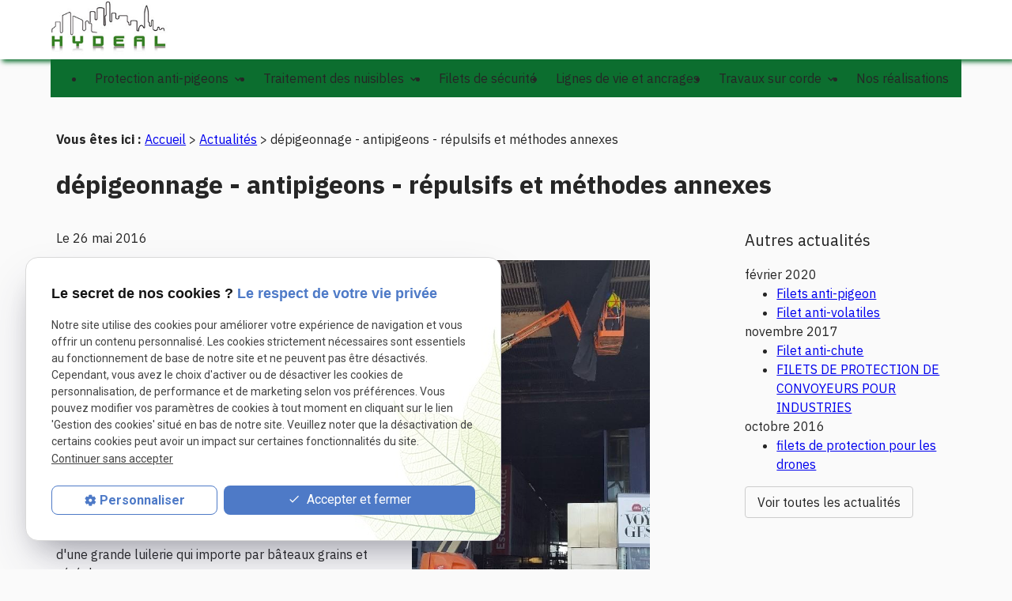

--- FILE ---
content_type: text/html; charset=UTF-8
request_url: https://www.hydeal-hygiene.com/depigeonnage---antipigeons---repulsifs-et-methodes-annexes_ad28.html
body_size: 7053
content:
<!DOCTYPE html>
<html lang="fr">

	<!-- HEAD -->
	<head>
		<meta charset="UTF-8"/>
		<title> dépigeonnage - antipigeons - répulsifs et méthodes annexes, Paris, Bayeux</title>
<meta name="keywords" content="" />
<meta name="description" content=" Les anti-pigeons mixtes de la Base Sous-marine de Saint Nazaire, Paris" />
<meta property="og:title" content=" dépigeonnage - antipigeons - répulsifs et méthodes annexes, Paris, Bayeux" />
<meta property="og:type" content="article" />
<meta property="og:url" content="https://www.hydeal-hygiene.com/depigeonnage---antipigeons---repulsifs-et-methodes-annexes_ad28.html" />
<meta property="og:image" content="https://www.hydeal-hygiene.com/photos/crop200x200/actus_28_1.jpg" />
<meta property="og:site_name" content="hydeal-hygiene.com" />
<meta property="og:description" content=" Les anti-pigeons mixtes de la Base Sous-marine de Saint Nazaire, Paris" />
<link rel="canonical" href="https://www.hydeal-hygiene.com/depigeonnage---antipigeons---repulsifs-et-methodes-annexes_ad28.html">
		
<meta name="viewport" content="initial-scale=1.0, minimum-scale=1.0, maximum-scale=5.0, width=device-width" />

<!-- Colors -->
<meta name="msapplication-TileColor" content="#FFFFFF" />
<meta name="msapplication-TileImage" content="public/assets/gifs/icons/ms-icon-144x144.png" />

<!-- Icons -->
<link rel="apple-touch-icon" sizes="57x57" href="public/assets/gifs/icons/apple-icon-57x57.png" />
<link rel="apple-touch-icon" sizes="60x60" href="public/assets/gifs/icons/apple-icon-60x60.png" />
<link rel="apple-touch-icon" sizes="72x72" href="public/assets/gifs/icons/apple-icon-72x72.png" />
<link rel="apple-touch-icon" sizes="76x76" href="public/assets/gifs/icons/apple-icon-76x76.png" />
<link rel="apple-touch-icon" sizes="114x114" href="public/assets/gifs/icons/apple-icon-114x114.png" />
<link rel="apple-touch-icon" sizes="120x120" href="public/assets/gifs/icons/apple-icon-120x120.png" />
<link rel="apple-touch-icon" sizes="144x144" href="public/assets/gifs/icons/apple-icon-144x144.png" />
<link rel="apple-touch-icon" sizes="152x152" href="public/assets/gifs/icons/apple-icon-152x152.png" />
<link rel="apple-touch-icon" sizes="180x180" href="public/assets/gifs/icons/apple-icon-180x180.png" />
<link rel="icon" type="image/png" sizes="192x192"  href="public/assets/gifs/icons/android-icon-192x192.png" />
<link rel="icon" type="image/png" sizes="32x32" href="public/assets/gifs/icons/favicon-32x32.png" />
<link rel="icon" type="image/png" sizes="96x96" href="public/assets/gifs/icons/favicon-96x96.png" />
<link rel="icon" type="image/png" sizes="16x16" href="public/assets/gifs/icons/favicon-16x16.png" />

<!-- Manifest -->
<link rel="manifest" href="./manifest.json" />
<!-- Font -->
<link rel="preload stylesheet" as="style" href="https://fonts.googleapis.com/icon?family=Material+Icons&display=block" />
<link rel="preload stylesheet" as="style" href="https://fonts.googleapis.com/css2?family=Roboto:ital,wght@0,400;0,700;1,400;1,700&display=swap" />
<link rel="preload stylesheet" as="style" href="https://fonts.googleapis.com/css2?family=IBM+Plex+Sans:ital,wght@0,100;0,200;0,300;0,400;0,500;0,600;0,700;1,100;1,200;1,300;1,400;1,500;1,600;1,700&display=swap">
<link  rel="preload stylesheet" as="style" href="https://fonts.googleapis.com/css2?family=Montserrat:ital,wght@0,100;0,200;0,300;0,400;0,500;0,600;0,700;0,800;0,900;1,100;1,200;1,300;1,400;1,500;1,600;1,700;1,800;1,900&display=swap">
<link  rel="preload stylesheet" as="style" href="https://fonts.googleapis.com/css2?family=Poppins:ital,wght@0,100;0,200;0,300;0,400;0,500;0,600;0,700;0,800;0,900;1,100;1,200;1,300;1,400;1,500;1,600;1,700;1,800;1,900&display=swap" >
<link rel="preload stylesheet" as="style"  href="https://fonts.googleapis.com/css2?family=Josefin+Sans:ital,wght@0,100;0,200;0,300;0,400;0,500;0,600;0,700;1,100;1,200;1,300;1,400;1,500;1,600;1,700&display=swap">

<!-- CSS -->
<link rel="preload stylesheet" as="style" href="/ressources/20121001/css/fancybox/jquery.fancybox.css" />
<link rel="preload stylesheet" as="style" href="/ressources/v2.0.3/css/styleiecheck.css" />

<link rel="preload stylesheet" as="style" href="public/css/components/slick/slick.css" />
<link rel="preload stylesheet" as="style" href="public/css/components/slick/accessible-slick-theme.css" />

<link rel="preload stylesheet" as="style" href="public/css/main.css" />
<link rel="preload stylesheet" as="style" href="public/css/theme.css" />

    <link rel="preload stylesheet" as="style" href="public/css/components/css-actualites.css" />

<style>:root { --icon-font: 'Material Icons'; }</style>

<!-- Javascript -->
<script rel="preload" as="script" src="/ressources/20121001/js/jquery.min.js"></script>

<!--[if lt IE 9]>
<script src="https://oss.maxcdn.com/libs/html5shiv/3.7.0/html5shiv.js"></script>
<script src="/ressources/rwd.v1.1/js/respond.min.js"></script>
<link rel="stylesheet" href="css/style_ie.css" media="screen"/>
<![endif]-->

<!-- Global site tag (gtag.js) - Google Ads: 706965436 --> 
<!-- <script async src="https://www.googletagmanager.com/gtag/js?id=AW-706965436"></script> 
<script> window.dataLayer = window.dataLayer || [];
  function gtag(){dataLayer.push(arguments);} 
  gtag('js', new Date()); 
  
  gtag('config', 'AW-706965436'); 
 </script> -->	</head>

	<!-- BODY -->
	<body class="actualites-detail">

		<!-- HEADER -->
		<header>
			
<!---------------------------- TOP BAR ---------------------------->

<div class="sticky">
    <div class="menu-mobile">
        <div class="container">
            <div class="row s-between s-middle menu-mobile-content">
                <div class="topbar-brand primary-text col">
                                        <div class="brand">
    <a href="/" target="_self" class="logo gtm-global-logo" title="Aller &agrave; la page d'accueil">
        <div class="row s-middle s-start">
            <div class="col">
                               
                    <!-- LOGO EN PNG -->
                    <img src="public/assets/gifs/logo.png" width="148" height="69" alt="Logo entreprise hygiène Paris" class="logo" />
                                </div>
          
        </div>
    </a>
</div>                </div>
                <span class="menu-title col primary-text">Menu</span>
                <button class="btn-menu col" id="menu-back">
                    <span class="material-icons">arrow_back</span>
                </button>
                <button class="btn-menu col gtm-menu-mobile-btn" id="menu-burger">
                    <span>
                        <svg xmlns="http://www.w3.org/2000/svg" width="34.236" height="19.944"
                            viewBox="0 0 34.236 19.944">
                            <g id="menu-burger" transform="translate(-7.847 -11.111)">
                                <path id="Vector"
                                    d="M0,1.528A1.528,1.528,0,0,0,1.528,3.056H32.083V0H1.528A1.528,1.528,0,0,0,0,1.528Z"
                                    transform="translate(10 28)" fill="#0c6f2e" />
                                <path id="Vector-2" data-name="Vector"
                                    d="M0,1.528A1.528,1.528,0,0,0,1.528,3.056H23.056V0H1.528A1.528,1.528,0,0,0,0,1.528Z"
                                    transform="translate(18.611 19.444)" fill="#0c6f2e" />
                                <path id="Vector-3" data-name="Vector" d="M1.528,0a1.528,1.528,0,0,0,0,3.056H33.819V0Z"
                                    transform="translate(7.847 11.111)" fill="#0c6f2e" />
                            </g>
                        </svg>
                    </span>

                    <span class="close-mobile material-icons">close</span>
                </button>
            </div>
        </div>
    </div>

    <div class="header-content">
        <div class="top-bar">
            <div class="container">
                <div class="row l-middle l-between">
                    <div class="col l4 col-tel desktop-only">
                        <div class="div-tel">
                            <div class="telephone">     <!-- NUMÉRO DE TÉLÉPHONE -->
    <address>
        <a
        href="tel:+33231211481"
        title="T&eacute;l&eacute;phoner au  02  31 21  14  81" class="tel gtm-global-tel">
             02  31 21  14  81        </a>
    </address>
                            </div>
                            <span class="span-border">
                                <svg xmlns="http://www.w3.org/2000/svg" width="34.5" height="1" viewBox="0 0 34.5 1">
                                    <path id="Tracé_14" data-name="Tracé 14" d="M200.833,0h34.5"
                                        transform="translate(-200.833 0.5)" fill="none" stroke="#121212"
                                        stroke-width="1" />
                                </svg>

                            </span>
                            <span class="agence">Agence Ouest</span>
                        </div>
                        <div class="div-tel">

                                <!-- NUMÉRO DE TÉLÉPHONE -->
    <address>
        <a
        href="tel:06 27 38 16 02"
        title="T&eacute;l&eacute;phoner au 01 48 58 39 82" class="tel gtm-global-tel">
            01 48 58 39 82        </a>
    </address>
                            <span class="span-border">
                                <svg xmlns="http://www.w3.org/2000/svg" width="34.5" height="1" viewBox="0 0 34.5 1">
                                    <path id="Tracé_14" data-name="Tracé 14" d="M200.833,0h34.5"
                                        transform="translate(-200.833 0.5)" fill="none" stroke="#121212"
                                        stroke-width="1" />
                                </svg>

                            </span>
                            <span class="agence">Agence Paris</span>
                        </div>

                        <div class="div-tel">

                                <!-- NUMÉRO DE TÉLÉPHONE -->
    <address>
        <a
        href="tel:+33627381602"
        title="T&eacute;l&eacute;phoner au 06 27 38 16 02" class="tel gtm-global-tel">
            06 27 38 16 02        </a>
    </address>
                            <span class="span-border">
                                <svg xmlns="http://www.w3.org/2000/svg" width="34.5" height="1" viewBox="0 0 34.5 1">
                                    <path id="Tracé_14" data-name="Tracé 14" d="M200.833,0h34.5"
                                        transform="translate(-200.833 0.5)" fill="none" stroke="#121212"
                                        stroke-width="1" />
                                </svg>

                            </span>
                            <span class="agence">Aix en provence</span>
                        </div>


                    </div>
                    <div class="col col-brand desktop-only">
                        <div class="brand">
    <a href="/" target="_self" class="logo gtm-global-logo" title="Aller &agrave; la page d'accueil">
        <div class="row s-middle s-start">
            <div class="col">
                               
                    <!-- LOGO EN PNG -->
                    <img src="public/assets/gifs/logo.png" width="148" height="69" alt="Logo entreprise hygiène Paris" class="logo" />
                                </div>
          
        </div>
    </a>
</div>                    </div>
                    <div class="col desktop-only">
                        <div class="row l-middle l-end">
                                                                                    <div class="col">
                                <div class="topbar-nav-container">
                                    <nav id="topbar-nav" class="nav">
                                        <ul><li class="firstLi index-link"><a href="/">Accueil</a></li><li class="firstLi"><a class="selected" href="actualites_al.html">Actualités</a></li><li class="firstLi"><a href="contact.php">Contact</a></li><li class="firstLi devis"><a href="contact.php">Devis</a></li><li class="firstLi no-menu"><a href="politique-de-confidentialite.php">Politique de confidentialité</a></li></ul>                                    </nav>
                                </div>
                            </div>
                                                        <div class="col desktop-only">
                                <div class="btn-devis">
    <a href="contact.php" target="_self" title="Demander un devis" class="btn accent gtm-global-devis">Demande de devis</a>
</div>                            </div>
                        </div>
                    </div>
                </div>
            </div>
        </div>
        <div class="main-header-content">
            <div class="container">


                <div id="nav-container">
                    <nav id="main-nav" class="nav">
                        <ul><li class="firstLi sous_menu"><a href="repulsif,pigeons,oiseaux.php">Protection anti-pigeons</a><ul class="dropdown"><li class="sousLi"><a href="repulsif,pigeons,oiseaux.php#Depigeonnage">Dépigeonnage</a></li><li class="sousLi"><a href="repulsif,pigeons,oiseaux.php#dechets-de-pigeons">Déchets de pigeons</a></li><li class="sousLi"><a href="repulsif,pigeons,oiseaux.php#nos-produits">Nos produits</a></li></ul><li class="firstLi sous_menu"><a href="traitement-nuisible.php">Traitement des nuisibles</a><ul class="dropdown"><li class="sousLi"><a href="traitement-nuisible.php#Deratisation">Dératisation</a></li><li class="sousLi"><a href="traitement-nuisible.php#desinsectisation">Désinsectisation</a></li><li class="sousLi"><a href="traitement-nuisible.php#desinfection">Désinfection</a></li></ul><li class="firstLi"><a href="filets-securite.php">Filets de sécurité</a></li><li class="firstLi"><a href="lignes,vie,ancrages.php">Lignes de vie et ancrages</a></li><li class="firstLi sous_menu"><a href="travaux-acrobatiques.php">Travaux sur corde</a><ul class="dropdown"><li class="sousLi"><a href="travaux-acrobatiques.php#travaux-en-acces-difficile">Travaux en accès difficile</a></li><li class="sousLi"><a href="travaux-acrobatiques.php#alpinistes-du-batiment">Alpinistes du bâtiment</a></li><li class="sousLi"><a href="travaux-acrobatiques.php#domaines-applications">Domaines d’application</a></li></ul><li class="firstLi"><a href="realisation_cl1.html">Nos réalisations</a></li></ul>                    </nav>
                </div>


            </div>
        </div>
    </div>
</div>


<!---------------------------- FOLD ---------------------------->

<!-- Fold pour les autres pages -->
<div class="fold  fold-interne no-desktop">
    <div class="container">
        <div class="row m-middle m-end align-center">
            <div class="col col-tel ">
                <div class="div-tel">
                    <div class="telephone">     <!-- NUMÉRO DE TÉLÉPHONE -->
    <address>
        <a
        href="tel:+33231211481"
        title="T&eacute;l&eacute;phoner au  02  31 21  14  81" class="tel gtm-global-tel">
             02  31 21  14  81        </a>
    </address>
</div>
                    <span class="span-border">
                        <svg xmlns="http://www.w3.org/2000/svg" width="34.5" height="1" viewBox="0 0 34.5 1">
                            <path id="Tracé_14" data-name="Tracé 14" d="M200.833,0h34.5"
                                transform="translate(-200.833 0.5)" fill="none" stroke="#121212" stroke-width="1" />
                        </svg>

                    </span>
                    <span class="agence">Agence Ouest</span>
                </div>
                <div class="div-tel">
                        <!-- NUMÉRO DE TÉLÉPHONE -->
    <address>
        <a
        href="tel:06 27 38 16 02"
        title="T&eacute;l&eacute;phoner au 01 48 58 39 82" class="tel gtm-global-tel">
            01 48 58 39 82        </a>
    </address>
                    <span class="span-border">
                        <svg xmlns="http://www.w3.org/2000/svg" width="34.5" height="1" viewBox="0 0 34.5 1">
                            <path id="Tracé_14" data-name="Tracé 14" d="M200.833,0h34.5"
                                transform="translate(-200.833 0.5)" fill="none" stroke="#121212" stroke-width="1" />
                        </svg>

                    </span>
                    <span class="agence">Agence Paris</span>
                </div>
                <div class="div-tel">

                        <!-- NUMÉRO DE TÉLÉPHONE -->
    <address>
        <a
        href="tel:+33627381602"
        title="T&eacute;l&eacute;phoner au 06 27 38 16 02" class="tel gtm-global-tel">
            06 27 38 16 02        </a>
    </address>
                    <span class="span-border">
                        <svg xmlns="http://www.w3.org/2000/svg" width="34.5" height="1" viewBox="0 0 34.5 1">
                            <path id="Tracé_14" data-name="Tracé 14" d="M200.833,0h34.5"
                                transform="translate(-200.833 0.5)" fill="none" stroke="#121212" stroke-width="1" />
                        </svg>

                    </span>
                    <span class="agence">Aix en provence</span>
                </div>



            </div>
                        <div class="col">
                <div class="btn-devis">
    <a href="contact.php" target="_self" title="Demander un devis" class="btn accent gtm-global-devis">Demande de devis</a>
</div>            </div>
                    </div>
    </div>
</div>
		</header>

		<!-- MAIN -->
		<main>
			<div class="section">
				<div class="container">
					
<div id="fil_ariane"><strong>Vous êtes ici :</strong> <a href="/">Accueil</a> &gt; <a href="actualites_al.html">Actualités</a> &gt; dépigeonnage - antipigeons - répulsifs et méthodes annexes</div>
    <h1>dépigeonnage - antipigeons - répulsifs et méthodes annexes</h1>

<div class="row" id="container_actualite_listing">

    <div class="col detail-actu">
                
        <div class="date actualites-date actualites-detail-date line-clamp-1">
                            <span class="date-prefix card-date-prefix actualites-date-prefixe actualites-card-date-prefix actualites-listing-card-date-prefix">
                    Le                 </span>
                26 mai 2016        </div>
                    <div class="detail-actu-image">
                <a class="lightbox" data-fancybox-group="actu_28"  href="https://www.hydeal-hygiene.com/photos/actus_28_1.jpg"><img src="https://www.hydeal-hygiene.com/photos/450x800/actus_28_1.jpg" title="dépigeonnage - antipigeons - répulsifs et méthodes annexes" alt="dépigeonnage - antipigeons - répulsifs et méthodes annexes" loading="lazy" width="450" height="800" /></a><a class="lightbox" data-fancybox-group="actu_28"  href="https://www.hydeal-hygiene.com/photos/actus_28_2.jpg"><img src="https://www.hydeal-hygiene.com/photos/650x366/actus_28_2.jpg" title="dépigeonnage - antipigeons - répulsifs et méthodes annexes" alt="dépigeonnage - antipigeons - répulsifs et méthodes annexes" loading="lazy" width="650" height="366" /></a><a class="lightbox" data-fancybox-group="actu_28"  href="https://www.hydeal-hygiene.com/photos/actus_28_3.jpg"><img src="https://www.hydeal-hygiene.com/photos/338x600/actus_28_3.jpg" title="dépigeonnage - antipigeons - répulsifs et méthodes annexes" alt="dépigeonnage - antipigeons - répulsifs et méthodes annexes" loading="lazy" width="338" height="600" /></a><a class="lightbox" data-fancybox-group="actu_28"  href="https://www.hydeal-hygiene.com/photos/actus_28_4.jpg"><img src="https://www.hydeal-hygiene.com/photos/650x366/actus_28_4.jpg" title="dépigeonnage - antipigeons - répulsifs et méthodes annexes" alt="dépigeonnage - antipigeons - répulsifs et méthodes annexes" loading="lazy" width="650" height="366" /></a><a class="lightbox" data-fancybox-group="actu_28"  href="https://www.hydeal-hygiene.com/photos/actus_28_5.jpg"><img src="https://www.hydeal-hygiene.com/photos/338x600/actus_28_5.jpg" title="dépigeonnage - antipigeons - répulsifs et méthodes annexes" alt="dépigeonnage - antipigeons - répulsifs et méthodes annexes" loading="lazy" width="338" height="600" /></a><a class="lightbox" data-fancybox-group="actu_28"  href="https://www.hydeal-hygiene.com/photos/actus_28_6.jpg"><img src="https://www.hydeal-hygiene.com/photos/450x800/actus_28_6.jpg" title="dépigeonnage - antipigeons - répulsifs et méthodes annexes" alt="dépigeonnage - antipigeons - répulsifs et méthodes annexes" loading="lazy" width="450" height="800" /></a>            </div>
                            <div class="detail-actu-resume">
                Les anti-pigeons mixtes de la Base Sous-marine de Saint Nazaire            </div>
                <div class="detail-actu-contenu">
            LUTTE ANTI-PIGEONS<br /><br />On ne le r&eacute;p&egrave;te pas assez et m&ecirc;me avec une exp&eacute;rience de 25 ans, &eacute;loigner les pigeons durablement n&eacute;cessite de mettre en place le ou les bons moyens r&eacute;pulsifs.<br /><br />Il est parfois, voire souvent n&eacute;cessaire d'emplyer plusieurs moyens comme la mise en place de r&eacute;pulsifs divers et mixtes pour la base sous marine de Saint Nazaire.<br /><br />HYDEAL suit depuis plusieurs ann&eacute;es diff&eacute;rents sites de cette commune. La base sous-marine est situ&eacute;e &agrave; c&ocirc;t&eacute; d'une grande luilerie qui importe par b&acirc;teaux grains et c&eacute;r&eacute;ales.<br />D'o&ugrave; prolif&eacute;ration de pigeons qui ont, juste &agrave; c&ocirc;t&eacute;, des nichoirs et des lieux de nidification.<br /><br />Afin de lutter contre la prolif&eacute;ration, les d&eacute;gradations li&eacute;es &agrave; leur pr&eacute;sence, leurs nuisances li&eacute;es aux fientes qui tombent r&eacute;guli&egrave;rement sur le personnel et les visiteurs, HYDEAL a employ&eacute; :<br /><br />Des grillages pour les rampes lumineuses<br />Des grillages pour les ouvertures c&ocirc;t&eacute; Espadon<br />Des filets pour les cavit&eacute;s dans les plafonds<br />Changements des b&acirc;ches en sous-face du plafond &ugrave; prolif&eacute;raient les volatiles<br />Des pics pour les sallies et les c&acirc;bles.<br /><br />Bref, un ensemble de moyens anti-pigeons ou r&eacute;pulsifs contre les pigeons qui devraient, &agrave; court terme, donner de bons r&eacute;sultats et &eacute;viter de nuire o l'image de cette ville &agrave; renomm&eacute;e mondiale gr&acirc;ce aux indistries de pointe sur son secteur.<br />HYDEAL Montre sur son chantier son exp&eacute;rience et son savoir faire dans le domaine de la lutte anti-pigeons ...<br /><br /><br /><br />        </div>
                <div class="detail-actu-reseaux-sociaux gtm-actu-reseaux-sociaux">
            <div>
                                    <span class="tacTwitter"></span><a href="https://twitter.com/share" class="twitter-share-button" data-via="twitter_username" data-count="none" data-dnt="true"></a>
                            </div>
            <div>
                                    <div class="fb-like" data-layout="button" data-action="like" data-share="false"></div>
                            </div>
            <div class="clear_both"></div>
        </div>
    </div>
            <div class="listing-autres-actus-categorie col s12 l3 offset-l1"> 
            <div id="listing-autres-actus-categorie">
                <span class="title-4">
                    Autres actualités 
                                    </span>
                <ul>
                                            <li>
                            <span class="listing-autres-actus-categorie-mois">
                                février 2020                            </span>
                            <ul>
                                                                    <li>
                                        <a href="filets-anti-pigeon_ad39.html">
                                            Filets anti-pigeon                                        </a>
                                    </li>
                                                                    <li>
                                        <a href="filet-anti-volatiles_ad36.html">
                                            Filet anti-volatiles                                        </a>
                                    </li>
                                                            </ul>
                        </li>
                                            <li>
                            <span class="listing-autres-actus-categorie-mois">
                                novembre 2017                            </span>
                            <ul>
                                                                    <li>
                                        <a href="filet-anti-chute_ad33.html">
                                            Filet anti-chute                                        </a>
                                    </li>
                                                                    <li>
                                        <a href="filets-de-protection-de-convoyeurs-pour-industries_ad32.html">
                                            FILETS DE PROTECTION DE CONVOYEURS POUR INDUSTRIES                                        </a>
                                    </li>
                                                            </ul>
                        </li>
                                            <li>
                            <span class="listing-autres-actus-categorie-mois">
                                octobre 2016                            </span>
                            <ul>
                                                                    <li>
                                        <a href="filets-de-protection-pour-les-drones_ad31.html">
                                            filets de protection pour les drones                                        </a>
                                    </li>
                                                            </ul>
                        </li>
                                    </ul>
                <div class="detail-btn">
                    <a href="actualites_al.html" class="btn outlined" title="Voir toutes les actualités">
                        Voir toutes les actualités                    </a>
                </div>            
            </div>
        </div>
    </div>				</div>
			</div>
		</main>

		<!-- FOOTER -->
		<footer>
			<div class="section section-1">
    <div class="container">
        <div class="row l-middle l-between">

            <div class="col l5 col-newsletter">
                <div class="title-newsletter">Newsletter</div>
                <label for="input_newsletter" style="float:left">Inscription à la newsletter</label>
<form id="form_newsletter" enctype="application/x-www-form-urlencoded" action="#" class="newsletter_input" method="post">

<input type="text" name="input_newsletter" id="input_newsletter" value="" />

<input type="hidden" name="langue_newsletter" value="" id="langue_newsletter" />

<input type="submit" name="submit_newsletter" id="submit_newsletter" value="Inscription" class="submit_newsletter btn fluid primary" /></form><input type="button" id="js_submit" value="Ok" style="display:none" />
<span id="mess_newsletter"></span>            </div>
            <div class="col">
                <div class="reseaux-sociaux gtm-reseaux-sociaux">
	<ul class="reset">
		<!-- FACEBOOK -->
		<li>
			<a href="https://www.facebook.com/hydeal.pro.5/?locale=fr_FR" target="_blank" rel="noopener nofollow noreferrer" title="Consulter la page Facebook" class="gtm-global-facebook">
				<svg xmlns="http://www.w3.org/2000/svg" width="24" height="24" viewBox="0 0 24 24" fill="#121212" aria-labelledby="facebook-title-1" role="img" focusable="false">
					<title id="facebook-title-1" lang="fr">Logo Facebook</title>
					<path d="M24 12.07C24 5.41 18.63 0 12 0S0 5.4 0 12.07C0 18.1 4.39 23.1 10.13 24v-8.44H7.08v-3.49h3.04V9.41c0-3.02 1.8-4.7 4.54-4.7 1.31 0 2.68.24 2.68.24v2.97h-1.5c-1.5 0-1.96.93-1.96 1.89v2.26h3.32l-.53 3.5h-2.8V24C19.62 23.1 24 18.1 24 12.07" />
				</svg> <!-- Facebook -->
			</a>
		</li>
		<!-- INSTAGRAM-->
			</ul>
</div>
                <div class="col-tel">
                    <div class="div-tel">
                        <div class="telephone">     <!-- NUMÉRO DE TÉLÉPHONE -->
    <address>
        <a
        href="tel:+33231211481"
        title="T&eacute;l&eacute;phoner au  02  31 21  14  81" class="tel gtm-global-tel">
             02  31 21  14  81        </a>
    </address>
                        </div>
                        <span class="span-border">
                            <svg xmlns="http://www.w3.org/2000/svg" width="34.5" height="1" viewBox="0 0 34.5 1">
                                <path id="Tracé_14" data-name="Tracé 14" d="M200.833,0h34.5"
                                    transform="translate(-200.833 0.5)" fill="none" stroke="#121212" stroke-width="1" />
                            </svg>

                        </span>
                        <span class="agence">Agence Ouest</span>
                    </div>
                    <div class="div-tel">
                            <!-- NUMÉRO DE TÉLÉPHONE -->
    <address>
        <a
        href="tel:06 27 38 16 02"
        title="T&eacute;l&eacute;phoner au 01 48 58 39 82" class="tel gtm-global-tel">
            01 48 58 39 82        </a>
    </address>
                        <span class="span-border">
                            <svg xmlns="http://www.w3.org/2000/svg" width="34.5" height="1" viewBox="0 0 34.5 1">
                                <path id="Tracé_14" data-name="Tracé 14" d="M200.833,0h34.5"
                                    transform="translate(-200.833 0.5)" fill="none" stroke="#121212" stroke-width="1" />
                            </svg>

                        </span>
                        <span class="agence">Agence Paris</span>
                    </div>
                    <div class="div-tel">

                            <!-- NUMÉRO DE TÉLÉPHONE -->
    <address>
        <a
        href="tel:+33627381602"
        title="T&eacute;l&eacute;phoner au 06 27 38 16 02" class="tel gtm-global-tel">
            06 27 38 16 02        </a>
    </address>
                        <span class="span-border">
                            <svg xmlns="http://www.w3.org/2000/svg" width="34.5" height="1" viewBox="0 0 34.5 1">
                                <path id="Tracé_14" data-name="Tracé 14" d="M200.833,0h34.5"
                                    transform="translate(-200.833 0.5)" fill="none" stroke="#121212" stroke-width="1" />
                            </svg>

                        </span>
                        <span class="agence">Aix en provence</span>
                    </div>

                </div>
            </div>




        </div>
    </div>
</div>
<div class="section primary black-text section-2">
    <div class="container">

        <nav class="align-center">
            <ul class="row l-middle l-center">
                <li class="col">
                    <a href="plan-site.php" target="_self" title="Aller &agrave; la page Plan du site">Plan du site</a>
                </li>
                <span>|</span>
                <li class="col">
                    <a href="/ressources/ajax/mentions_legales_box.php" title="Afficher les mentions l&eacute;gales"
                        data-fancybox-type="iframe" class="ML_box" id="gtm-footer-mentions-legales" rel="nofollow">Mentions
                        l&eacute;gales</a>
                </li>
                <span>|</span>
                <li class="col">
                    <a href="politique-de-confidentialite.php" target="_self"
                        title="Aller &agrave; la page Politique de confidentialit&eacute;" rel="nofollow">Politique de
                        confidentialit&eacute;</a>
                </li>
                <span>|</span>
                <li class="col">
                    <a href="#gestion-des-cookies" title="Afficher la gestion des cookies"
                        id="gtm-footer-cookies">Gestion des cookies</a>
                </li>
                <span>|</span>
                                <li class="col">
                                        <div class="siret">
                        <span>Siret&nbsp;:</span>
                        39274945300057                    </div>
                                    </li>
                            </ul>
        </nav>

    </div>
</div>

<!-- MENU RACCOURCI -->
<div class="tap-bar no-desktop">
    <div class="container">
        <div class="row">
            <div class="col s4">
                <div class="tap-bar-item tap-bar-map x-small primary white-text" id="gtm-tap-bar-map">
                    <span class="material-icons">place</span>
                    <a href="https://maps.app.goo.gl/TmoKcnMLtAjiWhHB6" target="_blank" rel="noopener noreferrer nofollow" title="Voir le plan d'acc&egrave;s" class="lien-maps lien-raccourci bold">Plan d'accès</a>
                </div>
            </div>
            <div class="col s4">
                <div class="tap-bar-item tap-bar-devis x-small accent white-text" id="gtm-tap-bar-devis">
                    <span class="material-icons">feed</span>
                    <a href="contact.php" target="_self" title="Aller &agrave; la page Devis" class="bold">Devis</a>
                </div>
            </div>
         
            <div class="col s4">
                <div class="tap-bar-item tap-bar-tel x-small primary white-text" id="gtm-tap-bar-tel">
                    <span class="material-icons">phone</span>
                                            <a href="tel:06 27 38 16 02" title="T&eacute;l&eacute;phoner au 01 48 58 39 82" class="tel bold">01 48 58 39 82</a>
                                    </div>
            </div>
                    </div>
    </div>    
</div>		</footer>

		<!-- SCRIPTS -->
		<script rel="preload" src="/ressources/rwd.v1.1/js/outils.js" as="script"></script>
<script rel="preload" src="/ressources/20121001/js/jquery.fancybox.js" as="script"></script>
<script rel="preload" src="/ressources/4.0.1/js/axeslick.min.js"></script>
<script rel="preload" src="public/js/slick-config.js" as="script"></script>
<script rel="preload" src="public/js/main.js" as="script"></script>

<link href="/ressources/css/navigateurObsolete.css" rel="preload stylesheet" type="text/css" as="style"/>
<link rel="alternate" type="application/rss+xml" title="Actualités de hydeal-hygiene.com" href="/rss.xml"/><script rel="preload" type="text/javascript" src="/ressources/js/tarteaucitron/tarteaucitron.js" as="script"></script>
<script rel="preload" type="text/javascript" src="/ressources/js/tarteaucitron/tarteaucitron_init.js" as="script"></script>
<script rel="preload" type="text/javascript" src="/ressources/js/navigateurObsolete.js" as="script"></script>
<script rel="preload" type="text/javascript" src="/ressources/js/newsletter.js" as="script"></script>
<script type="text/javascript">
(tarteaucitron.job = tarteaucitron.job || []).push("twitter");
</script>
<script type="text/javascript">
(tarteaucitron.job = tarteaucitron.job || []).push("googlemapssearch");
</script>
<script type="text/javascript">
(tarteaucitron.job = tarteaucitron.job || []).push("facebook");
</script>
<script type="text/javascript">
(tarteaucitron.job = tarteaucitron.job || []).push("youtube");
</script>
<script type="text/javascript">
(tarteaucitron.job = tarteaucitron.job || []).push("gcmadstorage");
</script>
<script type="text/javascript">
(tarteaucitron.job = tarteaucitron.job || []).push("gcmanalyticsstorage");
</script>
<script type="text/javascript">
(tarteaucitron.job = tarteaucitron.job || []).push("gcmpersonalization");
</script>
<script type="text/javascript">
(tarteaucitron.job = tarteaucitron.job || []).push("gcmadsuserdata");
</script>
<script type="text/javascript">
tarteaucitron.user.gtagUa = "G-72RWZ6FKKQ";(tarteaucitron.job = tarteaucitron.job || []).push("gtag");
</script>


<script>

    //This is the "Offline page" service worker

    //Add this below content to your HTML page, or add the js file to your page at the very top to register service worker
    if (navigator.serviceWorker.controller) {
        console.log('[PWA Builder] active service worker found, no need to register')
    } else {
        //Register the ServiceWorker
        navigator.serviceWorker.register('/pwabuilder-sw.js', {
            scope: './'
        }).then(function(reg) {
            // console.log('Service worker has been registered for scope:'+ reg.scope);
        });
    }
</script>		<section id="IEcheck"></section>

	</body>
</html>

--- FILE ---
content_type: text/css
request_url: https://www.hydeal-hygiene.com/public/css/theme.css
body_size: 4599
content:
:root {
  --primary-h: 141; /* hue */
  --primary-s: 80%; /* saturation */
  --primary-l: 24%; /* luminosity */
 
  --accent-h: 16; /* hue */
  --accent-s: 86%; /* saturation */
  --accent-l: 54%; /* luminosity */

  --text-h: 0; /* hue */
  --text-s: 0%; /* saturation */
  --text-l: 15%; /* luminosity */

  --background-h: 0; /* hue */
  --background-s: 0%; /* saturation */
  --background-l: 98%; /* luminosity */

  --primary-font: 'IBM Plex Sans', sans-serif;
  --secondary-font: 'IBM Plex Sans', sans-serif;

  --h1-font-size: 2rem;
  --h2-font-size: 1.7rem;
  --h3-font-size: 1.4rem;
  --headings-line-height: 1.333333;

  --link-color: var(--primary-color-40);

  --border-radius: 2rem;
  --button-border-radius: 4px;

  --img-slide-01: url('../assets/gifs/slider/slide-01.jpg');
  --img-slide-02: url('../assets/gifs/slider/slide-02.jpg');
  --img-slide-03: url('../assets/gifs/slider/slide-03.jpg');
}



/** ARCHIVE **/
div#blocHorsLigne {
  z-index: 999999 !important;
}


.paginationControl {
  text-align: center;
}

span#mess_newsletter {
  display: block;
  color: #b50000;
  background-color: #fff;
  font-size: 14px;
  margin: 0;
  margin-top: 10px;
  text-align: center;
  position: absolute;
}

.rappel_telephonique .brand .row.s-middle.s-start {
  margin: auto;
}

.plan-site .sitemap-nav ul li.firstLi {
  margin-top: 25px
}

header .politique {
  display: none;
}

.contact-page .fold {
  display: none;
}

ul.coordonnees.contact-page-coordonnees.reset {
  margin-bottom: 10px;
  font-size: 13px;
}

.contact-page .horaires {
  font-size: 13px;
}

ul.coordonnees.contact-page-coordonnees.reset .col {
  padding: 0px 8px;
}

.contact-page nav.fil-ariane.gtm-fil-ariane {
  margin-bottom: 15px;
}

ul.coordonnees.contact-page-coordonnees.reset .row.s-middle {
  flex-wrap: nowrap;
}

.contact-page .map-container iframe:not(.contact-page .footer-1 .map-container iframe) {
  min-height: 400px;
}
.contact-page .footer-1 .map-container iframe {
  height: 256px !important;
}
.contact-page .col.s12.l5.offset-l1 {
  display: flex;
  flex-direction: column;
  row-gap: 20px;
}

.fil-ariane.gtm-fil-ariane .first {
  display: inline-block;
}

.politique-confidentialite .btn-contact {
  margin-top: 15px;
}

#relance ul {
  padding-inline-start: 0px;
}

.recherche_actu #recherche_actu_submit {
  margin-left: 0 !important;
}

nav#fil_ariane,
nav.fil-ariane {
margin-bottom: 75px;
}

div#encart-contact .row .col {
  margin-top: 15px;
}

.valide {
  color: hsl(120deg 100% 35%);
}

.erreur {
  color: hsl(0deg 100% 46%);
}

.catalogue-detail-contenu {
  margin-bottom: 20px;
}

ul.coordonnees.contact-page-coordonnees.reset .row .col:last-child svg {
  display: none;
}

.contact-page .tap-bar .tap-bar-contact a,
.contact-page .tap-bar .tap-bar-contact span {
  opacity: 1 !important;
}

.slick-dots li button .slick-dot-icon:before {
  font-size: 14px;
}

.sitemap-nav.row .sousLi {
  margin: 20px 0;
}

#encart-actualites .card-image a:hover,
.masonry-item-content .card-image a:hover {
  opacity: .7;
}


.actualites-encart-btn a:hover,
#bloc-01 p a:hover,
#bloc-02 p a:hover,
#bloc-03 p a:hover {
  opacity: .7;
}

.actualites-encart-btn a svg {
  margin-left: 15px;
}

.rappel_telephonique .row {
  margin: auto;
  justify-content: center;
}

.rappel_telephonique {
  padding: 15px;
}

.catalogue-listing .catalogue-card-title {
  margin-top: 15px;
}

.contact-page .row.s-start.s-stretch {
  flex-wrap: nowrap;
}

a {
  transition: .4s;
}

a:hover {
  opacity: .7 !important;
}

.card-image a {
  display: block;
}

section.ac-doubleColonne {
  align-items: center !important;
}


.slick-autoplay-toggle-button .slick-pause-icon:before {
  display: none;
}

.sticky {
  position: fixed;
  top: 0;
  left: 0;
  right: 0;
  transition: all .3s;
  z-index: 100;
}

.sticky-header .sticky.scroll_down {
  transform: translateY(-150%);
}

.menu_opened .sticky-header .sticky.scroll_down {
  transform: translateY(0);
}

.sticky-header .sticky.scroll_up {
  transform: translateY(0);
}


/**ARCHIVE**/


/* BRAND */
/* ===== */

header .brand img.footer-only,
footer .brand img.header-only,
.rappel_telephonique .brand img.footer-only {
  display: none;
}
#encart-prestations a {
  position: relative;
  transition: .4s;
}
#encart-prestations a::before {
 position: absolute;
 content: '';
 top: 0;
 right: 0;
 bottom: 0;
 left: 0;
 background: linear-gradient(180deg, #FFFFFF00 0%, #121212 100%);
}
#encart-prestations a img {
  display: block;
  height: 100%;
  width: 100%;
  object-fit: cover;
}
.prestations-card-content {
  position: absolute;
  bottom: 68px;
  display: flex;
  flex-direction: column;
  justify-content: center;
  align-items: center;
  margin: auto;
  width: 100%;
  color: var(--background-color);
  text-align: center;
}
.prestations-card-title .title {
  font-size: 21px;
  line-height: 22px;
  letter-spacing: 0.63px;
  font-weight: 600;
  margin-bottom: -25px;
  transition: .4s;
  text-shadow: inset 0px 3px 6px #00000000;
}

.prestations-card-title span {
  font-size: 18px;
  line-height: 28px;
  font-weight: 600;
  text-decoration: underline;
  display: block;
  text-align: center;
 opacity: 0;
 letter-spacing: 2px;
 transition: 1s;

}


#encart-catalogue, #encart-video {
  background-image: url('../assets/gifs/bg-catalogue.jpg');
  background-size: cover;
  background-position: center;
  padding: 72px 0 55.5px 0;
  position: relative;
}
#encart-catalogue::before, #encart-video::before {
  position: absolute;
  content: '';
  top: 27px;
  left: 0;
  right: 0;
  bottom: 20px;
  background: linear-gradient(226deg,#54A638 0%, #08853F 100%);
  opacity: 63%;
}
#encart-catalogue .title-2 {
  margin: 0 0 51px 0;
}
#encart-catalogue .container , #encart-video .container {
  position: relative;
}

#encart-catalogue .slick-dots li.slick-active button .slick-dot-icon::before , #encart-video .slick-dots li.slick-active button .slick-dot-icon::before {
  background: rgba(255, 255, 255, 0.63) !important;
}

#encart-catalogue .slick-dots li button .slick-dot-icon::before, #encart-video .slick-dots li button .slick-dot-icon::before {
  content: '' !important;
  width: 18.5px;
  height: 18.5px;
  border: 1px solid rgba(255, 255, 255, 0.63) !important;
  border-radius: 50%;

}

#encart-video  .col {
  min-height: 241px;
}
#encart-video iframe.video {
  width: 100%;
 height: 100%;
}



#encart-actualites .card-image img {
  display: block;
  width: 100%;
  max-height: 184px;
  object-fit: cover;
  object-position: left;

}

#encart-actualites img {
  border-radius: 5px;
}
.row.slick-actualites .col:nth-of-type(1) .card-image a {
  display: block;
  position: relative;
}
.row.slick-actualites .col:nth-of-type(1) .card-image a::before {
position: absolute;
content: '';
top: 0;
right: 0;
left: 0;
bottom: 0;
background: linear-gradient(90deg,#0C6F2E 0%, #FFFFFF00 100%);
opacity: 75%;
}


.actualites-card-title a {
  font-size: 20px;
  line-height: 24px;
  font-weight: 700;
  color: #121212;
  text-decoration: none;
}



.actualites-card-content {
  padding-top: 10px;
}

.actualites-card-text {
  font-size: 14px;
  line-height: 21px;
  color: #121212;
  font-weight: 500;
  margin: 10px 0 7px 0;
}


.actualite-suite a {
  color: #121212 !important;
  font-size: 14px;
  line-height: 21px;
  font-style: italic;
  font-family: 'Montserrat', sans-serif;
}

 .actualite-suite a:hover {
  color: var(--accent-color);
}

footer {
  background: #fff;
  box-shadow: inset 0px 3px 6px #0C6F2E4D;
}

footer label {
  display: none;
}

.title-newsletter {
  color: hsla(0, 0%, 7%, 1);
  font-weight: 800;
  font-size: 22px;
  line-height: 26px;
  letter-spacing: 4.4px;
  margin-bottom: 20px;
}

.newsletterInput {
  display: flex;
  justify-content: space-between;
  gap: 13px;
  width: 100%;
  position: relative;
  max-height: 32px;
}



input#input_newsletter {
  width: 70%;
  min-width: 328px;
  border: 2px solid hsla(0, 0%, 100%, 1);
  border-radius: 4px;
  background: hsla(0, 0%, 86%, 20%);
}

input#submit_newsletter {
  width: 30%;
  display: flex !important;
  min-width: 180px;
  justify-content: center;
  align-items: center;
  border: 1px solid #67A52F;
  border-radius: 4px;
  background: #fff;
  color: #67A52F;
  font-size: 16px;
  font-weight: 700;
  line-height: 16px;
  /* max-height: 32px; */
  /* padding: 6px 30px; */
}

input#input_newsletter::placeholder {
  color: #121212;
  font-size: 12px;
  line-height: 28px;
  font-weight: 400;
}

footer .reseaux-sociaux.gtm-reseaux-sociaux ul {display: flex;justify-content: end;margin-bottom: 18.5px;}

footer .col-tel {
  display: flex;
  flex-direction: column;
  justify-content: center;
  align-items: flex-end;
  gap: 16px;
}

footer .container {
  position: relative;
}

footer .section-1 .container::before {
  position: absolute;
  content: '';
  top: 13px;
  width: 82%;
  left: 140px;
  right: 0;
  border-bottom: 1px solid #121212;
}

.div-tel {
  display: flex;
  justify-content: flex-start;
  align-items: center;
  gap: 7px;
  box-shadow: inset 0px 3px 6px #00000000;
}


.div-tel a.tel {
  color: var(--accent-color);
  font-size: 20px;
  letter-spacing: -0.1px;
  font-weight: 700;
  font-family: 'Poppins', sans-serif ;
 box-shadow: inset 0px 3px 6px #00000000;

}
span.agence {
    font-size: 16px;
    line-height: 22px;
    letter-spacing: 0.48px;
    color: var(--text-color);
    box-shadow: inset 0px 3px 6px #00000000;
}

.btn-devis a {
  color: var(--text-color) !important;
  font-size: 16px;
  font-weight: 700;
  line-height: 22px;
  letter-spacing: 0.48px;
  border: 1px solid #EE5A24;
border-radius: 4px;

}

h1.h1-geoloc span::before, .title-1.h1-geoloc span::before {
  display: none !important;
}

#bloc-01 .bloc-image {
  position: relative;
  display: block;
  width:100%;
  height: 100%;
}
.badge-25ans {
  position: absolute;
  right: 27px;
  bottom: -70px;

}

.encart-btn.catalogue-encart-btn.align-center a {
  color: #fff;
  text-decoration: underline;
  font-size: 18px;
  line-height: 21px;
  font-weight: 600;
  transition: .4s;
}

.encart-btn.catalogue-encart-btn.align-center a:hover {
  background: none !important;
  text-decoration: none;
  opacity: 1 !important;
}

#encart-catalogue ul.slick-dots {
  bottom: -50px !important;
}

.encart-btn.catalogue-encart-btn.align-center {
  margin-top: 19px;
}
.encart-btn.actualites-encart-btn.align-center a {
  padding: 0;
  margin-top: 42px;
  font-size: 18px;
  line-height: 21px;
  font-weight: 600;
  text-decoration: underline;
}

div#encart-actualites .title-2 {
  margin: 0;
  margin-bottom: 55px;
}

div#encart-video {
  padding: 70px 0 123px 0;
}

div#encart-video .title-2 {
  margin: 0;
  margin-bottom: 86px;
}

footer nav li a, footer .siret {
  color: var(--background-color) !important;
}

footer nav li:hover a, footer .siret:hover {
 text-decoration: underline;
 opacity: 1 !important;
}


#submit_newsletter:hover {
  opacity: .7;
}
footer .section-2 span {
  color: var(--background-color);
}
body.page-404 a {
  color: #000 !important;
}
.telephone a {letter-spacing: 1px !important;}
body.contact-page form.generateur label {
  text-align: left !important;
}
.contact-page .divGenerateur .optional {
  width: max-content !important;
}

.contact-page form.generateur .submit {
  margin-left: 0 !important;
}

.contact-page  form#formulaire_8 label {
  font-size: 16px !important;
  padding-bottom: 10px;
  width: max-content !important;
}
div#encart-contact .col-tel {
  display: flex;
  align-items: center;
  justify-content: center;
  flex-direction: column;
}
#encart-catalogue .slick-dots li button .slick-dot-icon {
  opacity: 1 !important;
}


.plan-site .sitemap-nav ul li a, main p a {
  color: hsl(141deg 80% 21.6%) !important;

}
@media screen and (min-width:601px) {

.devis-mobile {
  display: none;
}
}

@media screen and (min-width:993px) {
  #bloc-02 p {
    margin: 0;
  }
  #bloc-02 h2 {
    margin: 23px 0 !important;
  }
  #bloc-02 h2:nth-of-type(1) {
    margin-top: 0 !important;
  }
  #bloc-01 {
    padding-top: 54px;
  }
  div#encart-actualites {
    padding-bottom: 72px;
}
.main-header-content ul.dropdown a:hover,   .main-header-content ul.dropdown a.selected {
  color: var(--accent-color) !important;
  }
  .top-bar nav a:hover,   .top-bar nav a.selected {
    color: var(--accent-color) !important;
  }
 .main-header-content nav a:hover,   .main-header-content nav a.selected {color: #fff !important;opacity: 1 !important;text-decoration: underline;}

  div#bloc-03 {
    padding: 100px 0 20px 0;
}
  div#bloc-01 {
    padding-bottom: 100px;
}
#bloc-02 {
  padding: 72px 0 86px 0;
}
   #bloc-01 p:nth-of-type(2),  #bloc-02 p:nth-of-type(1),  #bloc-03 p:nth-of-type(1) {
    margin-bottom: 23px;
  }
  .index-page h1 {
    font-size: 25px;
    line-height: 28px;
    font-weight: 600;
    margin: 0 !important;
  }
  .index-page h1 span,.index-page h2 {
    font-size: 20px !important;
    line-height: 28px;
    font-weight: 600 !important;
    margin: 0 !important;
    margin-bottom: 23px !important;
  }
  .index-page p {
    margin: 0;
  }
  .header-content .btn-devis a {
    padding: 4px 16.2px;
  }
  .container {
    max-width: 1280px;
  }
  #encart-prestations a:hover span {
    opacity: 1;
    letter-spacing: 1px;
    
    
    }
    #encart-prestations a:hover .prestations-card-title .title {
      font-size: 25px;
      line-height: 22px;
      letter-spacing: 0.75px;
        margin-bottom: 30px;
    
    }
    #encart-prestations a:hover::before {
      background: linear-gradient(180deg, #FFFFFF00 0%, #0C6F2E 100%);
    }
  footer .section-2 ul {
    margin: 0 !important;
  }
  footer .section-1 {
    padding: 22.5px 0 28px 0 ;
  }
  footer .section-2 {
    padding: 18px 0 ;
  }

  .row.slick-actualites .col:nth-of-type(1)  .actualites-card-title a {
    color: var(--background-color);
  }
  .row.slick-actualites .col:nth-of-type(1)  .actualites-card-text {
    color: var(--background-color);
    font-family: 'Montserrat' , sans-serif;
    font-weight: 200;
  }
  .row.slick-actualites .col:nth-of-type(1) .actualite-suite a  {
    color: var(--background-color) !important;
    font-weight: 700;
    font-family: 'Poppins', sans-serif;
  
  }
  #encart-actualites .container {
    max-width: 1000px;
    width: 95%;
     }
  .row.slick-actualites .col:nth-of-type(1)  .actualites-card-content {
    position: absolute;
    bottom: 47px;
    left: 25px;
    max-width: 234px;
  
  }
  #encart-actualites .row.slick-actualites {
    display: flex;
    justify-content: center;
  }
  #encart-actualites .card-image img {
  height: 184px;
  }
  .row.slick-actualites .col:nth-of-type(1) .actualites-card-image,   .row.slick-actualites .col:nth-of-type(1) .actualites-card-image  a,   .row.slick-actualites .col:nth-of-type(1) .actualites-card-image img {
    min-height: 384px;
    object-fit: cover;
    width: 100%;
    
}

  .row.slick-actualites .col:nth-of-type(1) {
    width: 488px !important;
    flex-basis: 50% !important;
    position: relative;
  }
  .row.slick-actualites .col:nth-of-type(2),  .row.slick-actualites .col:nth-of-type(3) {
    width: 234px !important;
    position: relative;
  }
  .row.slick-actualites .col:nth-of-type(2) .actualites-card,  .row.slick-actualites .col:nth-of-type(3) .actualites-card {
 max-width: 234px;
  }
  .row.slick-actualites .col:nth-of-type(2) .card-image,  .row.slick-actualites .col:nth-of-type(3) .card-image {
width: 234px;
position: relative;
  }
 

  div#encart-prestations {
    padding-top: 0;
}
  .header-content .devis {
    display: none;
  }
  .header-content .top-bar {
    background: #FFFFFF 0% 0% no-repeat padding-box;
    box-shadow: 3px 3px 6px #0C6F2E;
}

.col-brand {
  display: flex;
  justify-content: center;
  align-items: center;
}
.main-header-content #main-nav {
  background: var(--primary-color);
}

div#nav-container {
  margin: 0 !important;
}
nav#main-nav a:hover:after{
    text-decoration:none !important;
}
div#nav-container ul a:not(div#nav-container ul.dropdown a) {
  color: var(--background-color);
  font-size: 13px;
  line-height: 22px;
  letter-spacing: 0.48px;
  font-weight: 300;
}

div#nav-container ul {
  justify-content: center;
}
.header-content .container {
  width: 98%;
}
nav#topbar-nav a {
  font-size: 16px;
  line-height: 22px;
  letter-spacing: 0.48px;
}
}

@media screen and (min-width:1200px){
  footer .section-1 .container::before {
    left: 185px;
  }
  footer .col-tel {
    display: flex;
    flex-direction: column;
    justify-content: flex-start;
    align-items: flex-start;
    gap: 16px;
    padding-right: 70px;
  }
  div#nav-container ul a:not(div#nav-container ul.dropdown a){
  font-size: 16px;
  /* padding: 1rem 20px !important; */
}
.header-content .container {
  width: 90%;
}
}
@media screen and (max-width:992px){
  span.agence {
    font-size: 15px;
  }
  footer .col-tel {
    align-items: center;
  }
  .menu-mobile span.material-icons {
    color: var(--primary-color) !important;
}

  .header-content .nav>ul>.sous_menu.opened>a, .header-content .nav .dropdown>.sous_menu.opened>a {
    color: var(--primary-color) !important;
  }



  #bloc-01 .bloc-image {
    margin-bottom: 80px;
  }
   /** ARCHIVE **/
 

   .header-content .nav#topbar-nav li:not(.opened) a {
    padding: 0.75rem 5%;
    text-decoration: none;
    border-bottom: solid 1px #ebebeb;
 }
 
 #encart-partenaires img {
    display: block;
    margin: auto;
 }
 section.ac-colonne.ac-colonne_1.ui-sortable {
    width: 100% !important;
 }
 section.ac-colonne.ac-colonne_2.ui-sortable {
    width: 100%;
    margin-top: 22px;
 }
 .header-content .nav ul li a.selected {
    background-color: transparent;
 }
 .header-content .nav>ul>.sous_menu.opened>a,
 .header-content .nav .dropdown>.sous_menu.opened>a {
   left: 30px;
  width: max-content;
  margin-left: 70px;
 }
 #encart-prestations .img-prestation {
    width: 100%;
 }
 .contact-page .fold {
    display: none;
 }
 .col.gtm-image-detail-catalogue img,
 .detail-actu-image img {
    display: block;
    max-width: 400px;
    margin: auto;
 }

 /** ARCHIVE **/
  footer .reseaux-sociaux.gtm-reseaux-sociaux ul {
    justify-content: center;
}

.title-newsletter {
    text-align: center;
}

footer .section-1 .container::before {
    display: none;
}

footer .section-2 nav span {
    display: none;
}

footer .section-2 nav li {
    margin: 10px 0;
}
  .prestations-card-content {
    bottom: 19px;
}

.prestations-card-title .title {
    margin-bottom: 0;
    font-size: 18px;
    line-height: 8px;
    font-weight: 500;
    text-shadow: 3px 6px #00000000;
    display: block;
    margin-bottom: 10px;
}

.prestations-card-title span {
    font-size: 18px;
    letter-spacing: -0.09px;
    font-family: 'Josefin Sans', sans-serif;
    opacity: 1;
}
#encart-prestations .card-image {
  overflow: hidden;
}
#encart-prestations img {
  transition:  .4s;
}

#encart-prestations a:hover  img {
 transform: scale(1.5);
}

  .menu-mobile span.close-mobile.material-icons {
    color: var(--primary-color) !important;
}
  .card.prestations-card ,   .card.prestations-card a,   .card.prestations-card .card-image,   .card.prestations-card img {
    max-height: 198px;
}
  .btn-devis a {
border-radius: 0 !important;
  }


  header {
    box-shadow: 3px 3px 6px #2D49684D;

  }
  .menu-mobile , .fold {
    background: #fff !important;
  }
.actualites-card-image, .actualites-card-image a, .actualites-card-image img {
  min-height: 184px;
}
.actualites-card-image img {
  display: block;
  width: 100%;
  height: 100%;
}
}


@media screen and (max-width:600px) {
  #bloc-01 .bloc-image {
    width: 100%;
  }
  #encart-prestations .container {
    width: 100%;
  }
  .devis-mobile {
    margin-top: 18px;
  }
  #encart-prestations {
    padding: 0;
  }
  .div-tel {
    max-width: 300px;
    margin: auto;
 
  }
  .col-tel {
    padding-bottom: 16px;
  }
  .fold .btn-devis {
    display: none;
  }
  .menu-mobile:not(.menu_opened .menu-mobile) .row {
    justify-content: stretch !important;
}
.menu-mobile:not(.menu_opened .menu-mobile) .topbar-brand.col {
    width: 90%;
    text-align: center;
    display: block;
    margin: 0 auto;
}
.menu-mobile:not(.menu_opened .menu-mobile) .topbar-brand.col .brand .row {
    justify-content: center !important;
}
.menu-mobile .brand {
  margin-left: 10%;
}
.menu-mobile {
  height: 6.5rem;
}
.menu_opened .menu-mobile {
  height: 3.5rem;
}
}

@media screen and (max-width:390px) {
  .div-tel a.tel {
    font-size: 18px !important;
  }
}

@media screen and (min-width:601px) and (max-width:992px){
 .bloc-image,  #bloc-01 img, #bloc-02 img, #bloc-03 img, #bloc-04 img, #bloc-05 img {
    display: block;
    margin: 0 auto;
  }
  #bloc-01 .bloc-image {
    margin-bottom: 80px;
  }
  #bloc-01 .bloc-image {
    width: max-content;
  
  }
  .brand img {
    max-width: 115px;
}
}